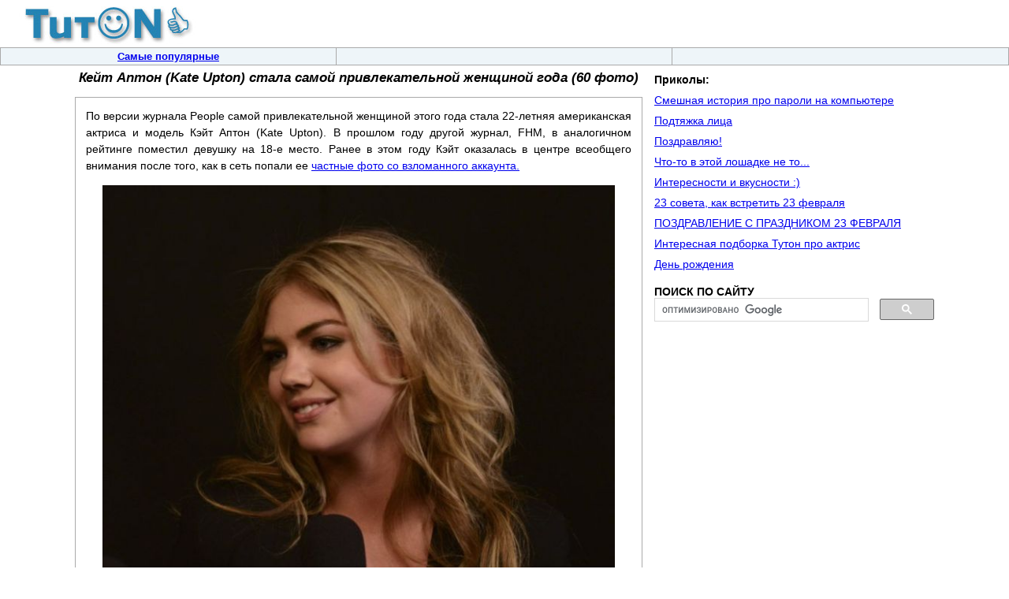

--- FILE ---
content_type: text/html; charset=windows-1251
request_url: https://www.tuton.ru/keyt_apton_2.html
body_size: 3386
content:
<html><head><meta http-equiv="Content-Type" content="text/html; charset=windows-1251"><title>Кейт Аптон (Kate Upton) стала самой привлекательной женщиной года (60 фото) - TutON - Лучшие развлечения и приколы, анекдоты, юмор</title>
<META http-equiv="Pragma" content="no-cache">
<meta name="viewport"  content="width=device-width, initial-scale=minimum-scale, user-scalable=1">
<meta property="og:type"                 content="website">
<meta property="og:url"                  content="https://www.tuton.ru.ru/keyt_apton_2.html">
<meta property="og:site_name"            content="Кейт Аптон (Kate Upton) стала самой привлекательной женщиной года (60 фото) - Tuton приколы">
<meta property="og:image"                content="https://www.tuton.ru/pcen/keyt_apton_2/52.jpg">
<meta property="og:image:width"          content="640">
<meta property="og:image:height"         content="480">
<meta property="og:title"                content="Кейт Аптон (Kate Upton) стала самой привлекательной женщиной года (60 фото)">
<meta property="og:description"          content="По версии журнала People самой привлекательной женщиной этого года стала 22-летняя американская актриса и модель Кейт Аптон (Kate Upton).">
<meta name="keywords" content="смешные истории, анекдоты, девушки, приколы, лайфхаки, советы, полезное">
<meta name="description" content="По версии журнала People самой привлекательной женщиной этого года стала 22-летняя американская актриса и модель Кейт Аптон (Kate Upton).">
<link rel=stylesheet href="/img/st2.css" type="text/css">
<link rel=stylesheet href="/img/st2.css" type="text/css">

<script src="/img/jquery.min.js"></script>

</head>
<body topmargin=0 leftmargin=0 rightmargin=0 bgcolor=white><table width=100% border=0 cellspacing=0 cellpadding=0 height=60><tr><td width=70% align=left><a href=/><img src=/img/mpic3.jpg width=271 height=60 border=0 alt='На заглавную'></a></td><td width=30% align=center valign=middle></td></tr></table><table width=100% border=0 cellspacing=1 cellpadding=4 height=13 bgcolor=#AAAAAA><tr><td bgcolor=#EEF5F9 width=17% align=center><a href=https://www.tuton.ru/main/popular.html class=txtsm><b>Самые популярные</b></a></td><td bgcolor=#EEF5F9 width=17% align=center></td><td bgcolor=#EEF5F9 width=17% align=center></td></tr></table>
<center><table style="width:1100px" border=0 cellspacing=3 cellpadding=2><td class=txt valign=top><h1 align=center>Кейт Аптон (Kate Upton) стала самой привлекательной женщиной года (60 фото)</h1><p>
<table  width=100% border=0 cellspacing=1 cellpadding=13 bgcolor=#AAAAAA>
<tr><td class=txt bgcolor=#FFFFFF><p>По версии журнала People самой привлекательной женщиной этого года стала 22-летняя американская актриса и модель Кэйт Аптон (Kate Upton). В прошлом году другой журнал, FHM, в аналогичном рейтинге поместил девушку на 18-е место. Ранее в этом году Кэйт оказалась в центре всеобщего внимания после того, как в сеть попали ее <a href=https://www.tuton.ru/keyt_apton.html>частные фото со взломанного аккаунта.</a></p>

<p style="text-align: center;"><img src=https://www.tuton.ru/pcen/keyt_apton_2/1.jpg width=650></p>
<p style="text-align: center;"><a href="https://t.me/+IFhHOCD_18E3ZDMy"><img src=/img/telegram.jpg border=0 width=288 height=60><br>Еще больше приколов на нашем Телеграм-канале</a></p>

<p style="text-align: center;"><img src=https://www.tuton.ru/pcen/keyt_apton_2/2.jpg width=650><br><br><img src=https://www.tuton.ru/pcen/keyt_apton_2/3.jpg width=650><br><br><img src=https://www.tuton.ru/pcen/keyt_apton_2/4.jpg width=650><br><br><img src=https://www.tuton.ru/pcen/keyt_apton_2/5.jpg width=650></p>
<yadv2>

<p style="text-align: center;"><img src=https://www.tuton.ru/pcen/keyt_apton_2/6.jpg width=650><br><br><img src=https://www.tuton.ru/pcen/keyt_apton_2/7.jpg width=650><br><br><img src=https://www.tuton.ru/pcen/keyt_apton_2/8.jpg width=650><br><br><img src=https://www.tuton.ru/pcen/keyt_apton_2/9.jpg width=650 alt='Кэйт Аптон (Kate Upton) стала самой привлекательной женщиной года'></p>
<yadv3>

<p style="text-align: center;"><img src=https://www.tuton.ru/pcen/keyt_apton_2/10.jpg width=650><br><br><img src=https://www.tuton.ru/pcen/keyt_apton_2/11.jpg width=650><br><br><img src=https://www.tuton.ru/pcen/keyt_apton_2/12.jpg width=650><br><br><img src=https://www.tuton.ru/pcen/keyt_apton_2/13.jpg width=650><br><br><img src=https://www.tuton.ru/pcen/keyt_apton_2/14.jpg width=650><br><br><img src=https://www.tuton.ru/pcen/keyt_apton_2/15.jpg width=650><br><br><img src=https://www.tuton.ru/pcen/keyt_apton_2/16.jpg width=650><br><br><img src=https://www.tuton.ru/pcen/keyt_apton_2/17.jpg width=650><br><br><img src=https://www.tuton.ru/pcen/keyt_apton_2/18.jpg width=650><br><br><img src=https://www.tuton.ru/pcen/keyt_apton_2/19.jpg width=650><br><br><img src=https://www.tuton.ru/pcen/keyt_apton_2/20.jpg width=650><br><br><img src=https://www.tuton.ru/pcen/keyt_apton_2/21.jpg width=650><br><br><img src=https://www.tuton.ru/pcen/keyt_apton_2/22.jpg width=650><br><br><img src=https://www.tuton.ru/pcen/keyt_apton_2/23.jpg width=650><br><br><img src=https://www.tuton.ru/pcen/keyt_apton_2/24.jpg width=650><br><br><img src=https://www.tuton.ru/pcen/keyt_apton_2/25.jpg width=650><br><br><img src=https://www.tuton.ru/pcen/keyt_apton_2/26.jpg width=650><br><br><img src=https://www.tuton.ru/pcen/keyt_apton_2/27.jpg width=650><br><br><img src=https://www.tuton.ru/pcen/keyt_apton_2/28.jpg width=650><br><br><img src=https://www.tuton.ru/pcen/keyt_apton_2/29.jpg width=650><br><br><img src=https://www.tuton.ru/pcen/keyt_apton_2/30.jpg width=650><br><br><img src=https://www.tuton.ru/pcen/keyt_apton_2/31.jpg width=650><br><br><img src=https://www.tuton.ru/pcen/keyt_apton_2/32.jpg width=650><br><br><img src=https://www.tuton.ru/pcen/keyt_apton_2/33.jpg width=650><br><br><img src=https://www.tuton.ru/pcen/keyt_apton_2/34.jpg width=650><br><br><img src=https://www.tuton.ru/pcen/keyt_apton_2/35.jpg width=650><br><br><img src=https://www.tuton.ru/pcen/keyt_apton_2/36.jpg width=650><br><br><img src=https://www.tuton.ru/pcen/keyt_apton_2/37.jpg width=650><br><br><img src=https://www.tuton.ru/pcen/keyt_apton_2/38.jpg width=650><br><br><img src=https://www.tuton.ru/pcen/keyt_apton_2/39.jpg width=650><br><br><img src=https://www.tuton.ru/pcen/keyt_apton_2/40.jpg width=650><br><br><img src=https://www.tuton.ru/pcen/keyt_apton_2/41.jpg width=650><br><br><img src=https://www.tuton.ru/pcen/keyt_apton_2/42.jpg width=650><br><br><img src=https://www.tuton.ru/pcen/keyt_apton_2/43.jpg width=650><br><br><img src=https://www.tuton.ru/pcen/keyt_apton_2/44.jpg width=650><br><br><img src=https://www.tuton.ru/pcen/keyt_apton_2/45.jpg width=650><br><br><img src=https://www.tuton.ru/pcen/keyt_apton_2/46.jpg width=650><br><br><img src=https://www.tuton.ru/pcen/keyt_apton_2/47.jpg width=650><br><br><img src=https://www.tuton.ru/pcen/keyt_apton_2/48.jpg width=650><br><br><img src=https://www.tuton.ru/pcen/keyt_apton_2/49.jpg width=650><br><br><img src=https://www.tuton.ru/pcen/keyt_apton_2/50.jpg width=650><br><br><img src=https://www.tuton.ru/pcen/keyt_apton_2/51.jpg width=650><br><br><img src=https://www.tuton.ru/pcen/keyt_apton_2/52.jpg width=650><br><br><img src=https://www.tuton.ru/pcen/keyt_apton_2/53.jpg width=650><br><br><img src=https://www.tuton.ru/pcen/keyt_apton_2/54.jpg width=650><br><br><img src=https://www.tuton.ru/pcen/keyt_apton_2/55.jpg width=650><br><br><img src=https://www.tuton.ru/pcen/keyt_apton_2/56.jpg width=650><br><br><img src=https://www.tuton.ru/pcen/keyt_apton_2/57.jpg width=650><br><br><img src=https://www.tuton.ru/pcen/keyt_apton_2/58.jpg width=650><br><br><img src=https://www.tuton.ru/pcen/keyt_apton_2/59.jpg width=650><br><br><img src=https://www.tuton.ru/pcen/keyt_apton_2/60.jpg width=650 alt='Кэйт Аптон (Kate Upton) стала самой привлекательной женщиной года'></p><p style="text-align: center;">Понравился пост? Выбери любимую соцсеть и поделись ссылкой:</p>
<center style='margin-top:7px;'><div class="share42init"></div>
<script type="text/javascript" src="https://www.tuton.ru/img/share42.js"></script></center><span style="font-size: small;">
<br><a href=https://www.tuton.ru/send/keyt_apton_2.html></a> Просмотров 2663 раз(а)</font></center></td></tr></table><center><table width=100% border=0>
<tr><td align=left><p>Также рекомендуем посмотреть</p>
<p><dir class=txt><li><a href=https://www.testinternet.ru/><b>Узнай,</b> за что ты платишь деньги провайдеру. Проверь скорость Internet</a><li><a href=https://tuton.ru/ugodili_v_probku.html>Классификация водителей, угодивших в пробку (7 картинок)</a><br><li><a href=https://tuton.ru/smeshnye_sxodstva.html>Смешные сходства (29 фотографий)</a><br><li><a href=https://tuton.ru/hotel-by-zakazat-tour.html>Я хотел бы заказать тур!</a><br><li><a href=https://tuton.ru/interesnye_veshhi.html>Креативные и интересные вещи</a><br><li><a href=https://tuton.ru/hr-na-sobesedovanii.html>HR на собеседовании</a><br><li><a href=https://tuton.ru/demotivatory_434.html>Правильный велосипед — Демотиваторы (18 фото)</a><br><li><a href=https://tuton.ru/priehali-geologi-k-chukcham.html>Приехали геологи к чукчам</a><br><li><a href=https://tuton.ru/lishniy_ves.html>Как узнать есть ли у Вас лишний вес (13 фотографий)</a><br><li><a href=https://tuton.ru/sovetskie_aktrisy.html>Актрисы советских времен (49 фотографий)</a><br><li><a href=https://tuton.ru/muzh-vozvrashchaetsya-iz-komandirovki.html>Муж возвращается из командировки, а на кухне сидит здоровенный детина</a><br></dir></p></td></tr></table><td width=1 valign=top></td><td width=355 valign=top>
<p style="text-align: left; line-height:20pt;"><strong>Приколы:</strong><br><a href=https://tuton.ru/paroli.html>Смешная история про пароли на компьютере</a><br><a href=https://tuton.ru/plastic.html>Подтяжка лица</a><br><a href=https://tuton.ru/jump.html>Поздравляю!</a><br><a href=https://tuton.ru/horsne.html>Что-то в этой лошадке не то...</a><br><a href=https://tuton.ru/inter19.html>Интересности и вкусности :)</a><br><a href=https://tuton.ru/23vrd.html>23 совета, как встретить 23 февраля</a><br><a href=https://tuton.ru/23feb.html>ПОЗДРАВЛЕНИЕ С ПРАЗДНИКОМ 23 ФЕВРАЛЯ</a><br><a href=https://tuton.ru/veselo125.html>Интересная подборка Тутон про актрис</a><br><a href=https://tuton.ru/drs.html>День рождения</a><br></p><p style="text-align: center;"><form method="get" action="https://www.tuton.ru/search.php"><strong>ПОИСК ПО САЙТУ</strong><br><script>
  (function() {
    var cx = 'partner-pub-5706345209461673:s1a0sf-43xx';
    var gcse = document.createElement('script');
    gcse.type = 'text/javascript';
    gcse.async = true;
    gcse.src = (document.location.protocol == 'https:' ? 'https:' : 'http:') +
        '//cse.google.com/cse.js?cx=' + cx;
    var s = document.getElementsByTagName('script')[0];
    s.parentNode.insertBefore(gcse, s);
  })();
</script>
<gcse:searchbox-only></gcse:searchbox-only>

<p style="text-align: center;"></a></td></tr></table><br><center><table width=100% border=0 cellspacing=1 cellpadding=4 height=13 bgcolor=#AAAAAA><tr><td bgcolor=#EEF5F9 width=17% align=center><a href=/ class=txtsm>Новинки</a></td><td bgcolor=#EEF5F9 width=17% align=center><a href=/main/flash.html class=txtsm>Игры и картинки</a></td><td bgcolor=#EEF5F9 width=17% align=center></td>
</tr></table><br><!--LiveInternet counter--><a href="https://www.liveinternet.ru/click"
target="_blank"><img id="licntC0FB" width="88" height="31" style="border:0" 
title="LiveInternet: number of pageviews for 24 hours, of visitors for 24 hours and for today is shown"
src="[data-uri]"
alt=""/></a><script>(function(d,s){d.getElementById("licntC0FB").src=
"https://counter.yadro.ru/hit?t12.16;r"+escape(d.referrer)+
((typeof(s)=="undefined")?"":";s"+s.width+"*"+s.height+"*"+
(s.colorDepth?s.colorDepth:s.pixelDepth))+";u"+escape(d.URL)+
";h"+escape(d.title.substring(0,150))+";"+Math.random()})
(document,screen)</script><!--/LiveInternet-->
<!-- Page ID 12612. This page generated by Tuton site maker -->
</body>
</html>